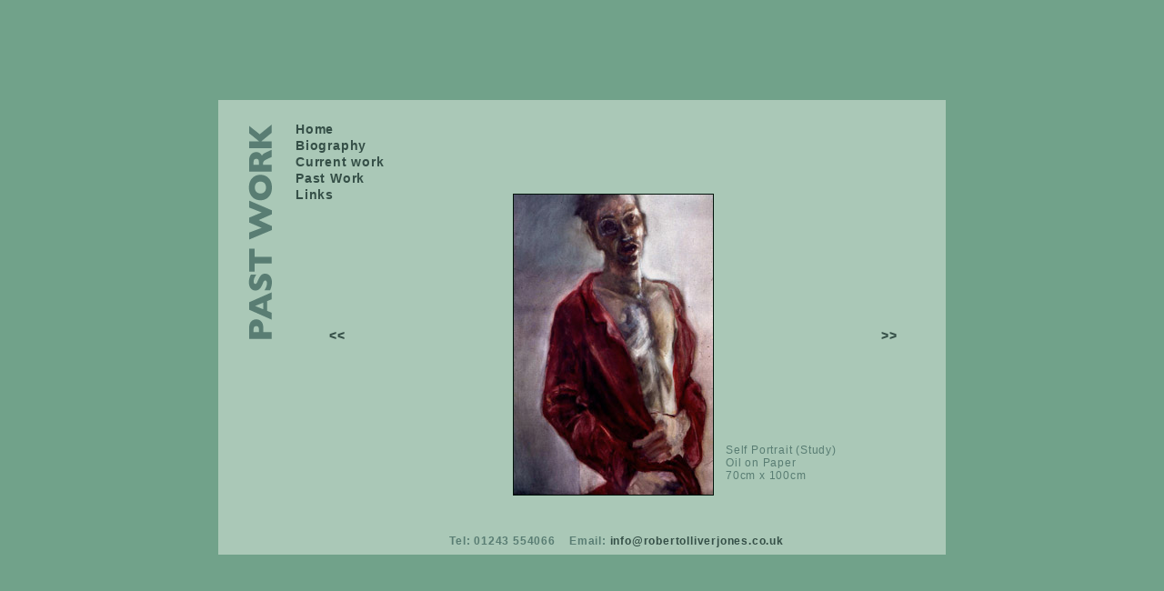

--- FILE ---
content_type: text/html
request_url: http://robertolliverjones.co.uk/p_16.html
body_size: 1655
content:
<!DOCTYPE html PUBLIC "-//W3C//DTD XHTML 1.0 Transitional//EN" "http://www.w3.org/TR/xhtml1/DTD/xhtml1-transitional.dtd">
<html xmlns="http://www.w3.org/1999/xhtml"><!-- InstanceBegin template="/Templates/past.dwt" codeOutsideHTMLIsLocked="false" -->
<head>
<meta http-equiv="Content-Type" content="text/html; charset=utf-8" />
<!-- InstanceBeginEditable name="doctitle" -->
<title>Robert Olliver-Jones - Artist - West Sussex, UK</title>
<!-- InstanceEndEditable -->
<style type="text/css">
<!--
#apDiv1 {
	position:absolute;
	width:800px;
	height:500px;
	z-index:1;
	background-color: #aac8b7;
}
.outline {
	border: 1px solid #001209;
}
-->
</style>
<link href="css.css" rel="stylesheet" type="text/css" />
<style type="text/css">
<!--
#apDiv2 {
	position:absolute;
	width:35px;
	height:213px;
	z-index:1;
	left: 104px;
	top: 319px;
}
#apDiv3 {
	position:absolute;
	width:200px;
	height:474px;
	z-index:1;
	left: 71px;
	top: 25px;
}
#apDiv4 {
	position:absolute;
	width:200px;
	height:106px;
	z-index:1;
	left: 74px;
	top: 5px;
}
#apDiv5 {
	position:absolute;
	width:121px;
	height:123px;
	z-index:1;
	left: 85px;
	top: 23px;
}

#apDiv6 {
	position:absolute;
	width:722px;
	height:22px;
	z-index:2;
	left: 77px;
	top: 478px;
}
.style2 {
	color: #194A15
}
#apDiv7 {
	position:absolute;
	width:0px;
	height:374px;
	z-index:2;
	left: 72px;
	top: 26px;
}
#apDiv8 {
	position:absolute;
	width:200px;
	height:321px;
	z-index:3;
	left: 272px;
	top: 113px;
}
#apDiv9 {
	position:absolute;
	width:492px;
	height:27px;
	z-index:4;
	left: 226px;
	top: 448px;
}
#apDiv10 {
	position:absolute;
	width:491px;
	height:28px;
	z-index:4;
	left: 220px;
	top: 446px;
}
#apDiv11 {
	position:absolute;
	width:152px;
	height:73px;
	z-index:3;
	left: 183px;
	top: 50px;
}
#apDiv12 {
	position:absolute;
	width:212px;
	height:123px;
	z-index:2;
	left: 183px;
	top: 58px;
}
-->
</style>

<style type="text/css">
<!--
#apDiv12 {
	position:absolute;
	width:200px;
	height:115px;
	z-index:2;
	left: 203px;
	top: 59px;
}
#apDiv18 {	position:absolute;
	width:41px;
	height:40px;
	z-index:5;
	left: 122px;
	top: 250px;
}
#apDiv17 {	position:absolute;
	width:40px;
	height:41px;
	z-index:4;
	left: 729px;
	top: 250px;
}
-->
</style>
<!-- InstanceBeginEditable name="head" -->
<style type="text/css">
<!--
#apDiv16 {
	position:absolute;
	width:282px;
	height:355px;
	z-index:3;
	left: 324px;
	top: 103px;
}
#apDiv19 {
	position:absolute;
	width:138px;
	height:91px;
	z-index:6;
	left: 558px;
	top: 378px;
}
-->
</style>

<!-- InstanceEndEditable -->
<meta name="Description" content="Figure painter living in Arundel, West Sussex, UK.  I am inspired by the arrangement of bodies in space, their relations to it and to one another providing a language to explore a diverse range of experiences and emotions including fear, hope, loss, vulnerability and compassion." />
<meta name="Keywords" content="robert
olliver
oliver
jones
painting
painter
artist
art
arundel
west
sussex
gallery trail
figurative
male
nude
gay
oil" />
</head>

<body>
<div class="centre" id="apDiv1"><!-- InstanceBeginEditable name="sideimage" --><img src="images/past.png" alt="Robert Olliver-Jones" width="63" height="280" />
  <div class="rmenu" id="apDiv18"><a href="p_17.html" class="rmenu">&lt;&lt;</a></div>
  <div class="rmenu" id="apDiv17"><a href="p_15a.html" class="rmenu">&gt;&gt;</a></div>
  <div id="apDiv16"><img src="images/pastimages/image033e.jpg" alt="" width="219" height="330" class="outline" />
  </div>
  <div class="pinfo" id="apDiv19"> Self Portrait (Study)<br />
    Oil on Paper<br />
  70cm x 100cm</div>
<!-- InstanceEndEditable -->
  <div id="apDiv7"><img src="file:///C|/INGRAIN-DESIGN/robertolliverjones/webideas/ready files/line.gif" width="1" height="475" /></div>
  <div class="rmenu" id="apDiv5"><a href="index.html" class="rmenu">Home</a><br />
        <a href="bio.html" class="rmenu">Biography</a><br />
<a href="current.html" class="rmenu">Current work</a><br />
        <a href="past.html" class="rmenu">Past Work</a><br />
        <a href="links.html" class="rmenu">Links</a></div>
  <div class="address" id="apDiv6">
    <div align="center">Tel: 01243 554066&nbsp;&nbsp;&nbsp;&nbsp;Email:<a href="mailto:info@robertolliverjones.co.uk" class="address"> info@robertolliverjones.co.uk</a></div>
  </div>
 </div>
</body>
<!-- InstanceEnd --></html>


--- FILE ---
content_type: text/css
request_url: http://robertolliverjones.co.uk/css.css
body_size: 1697
content:
body {
	background-color: #71a28a;
	font-family: Arial, Helvetica, sans-serif;
	color:#597d73;
}

.centre {
	margin-top: -250px;
	margin-left: -400px;
	position: absolute;
	height: 500px;
	width: 700px;
	left: 50%;
	top: 50%;
}
a:link{color:#354f47;}
a:visited{color:#354f47;}
a:hover{color:#71a28a;}
a:active{color:#354f47;}
.rmenu {
	font-size: 14px;
	font-weight: bold;
	text-decoration: none;
	line-height: 18px;
	letter-spacing: 0.8px;
}
.biot {
	font-family: Arial, Helvetica, sans-serif;
	font-size: 11px;
	color: #666666;
	text-align: justify;
	font-weight: normal;
	text-decoration: none;
}
.thumb {
	border: 1px solid #194A15;
}
.thumb:hover {
	border: 1px solid #999999;
}
.address {
	font-family: Arial, Helvetica, sans-serif;
	font-size: 12px;
	font-weight: bold;
	text-decoration: none;
	line-height: normal;
	letter-spacing: 0.8px;
}
.pinfo {
	font-family: Arial, Helvetica, sans-serif;
	font-size: 12px;
	font-weight: normal;
	color: #597d73;
	text-decoration: none;
	line-height: normal;
	letter-spacing: 0.8px;
}
.pinfored {
	font-family: Arial, Helvetica, sans-serif;
	font-size: 12px;
	font-weight: bold;
	color: #cc3131;
	text-decoration: none;
	letter-spacing: 0.8px;
}
.links {
	font-family: Arial, Helvetica, sans-serif;
	font-size: 12px;
	color: #666666;
	text-align: justify;
	font-weight: bold;
	text-decoration: none;
}
.linkstitle {
	font-family: Arial, Helvetica, sans-serif;
	font-size: 12px;
	color: #666666;
	text-align: justify;
	font-weight: bold;
	text-decoration: underline;
}
.bigdates {
	font-family: Arial, Helvetica, sans-serif;
	font-size: 36px;
	font-weight: bold;
	color: #666666;
	text-decoration: none;
	line-height: normal;
	letter-spacing: 0.8px;
}
